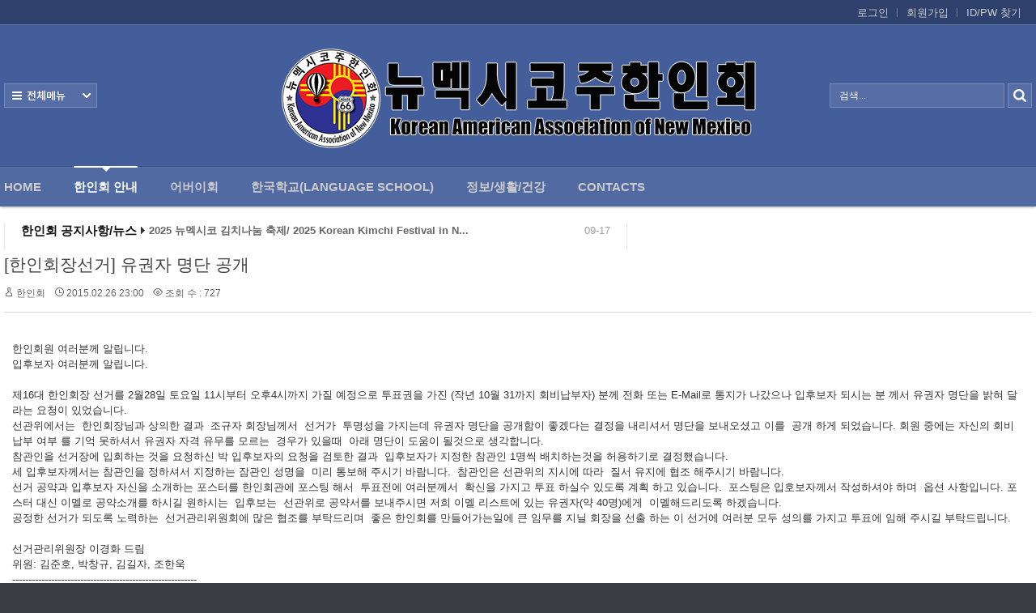

--- FILE ---
content_type: text/html; charset=UTF-8
request_url: https://www.kaanm.com/home/index.php?mid=board_zyFN03&page=9&sort_index=regdate&order_type=desc&document_srl=324
body_size: 13538
content:
<!DOCTYPE html>
<html lang="ko">
<head>
<!-- META -->
<meta charset="utf-8">
<meta name="Generator" content="XpressEngine">
<meta http-equiv="X-UA-Compatible" content="IE=edge">
<!-- TITLE -->
<title>한인회소식/공지사항 - [한인회장선거] 유권자 명단 공개</title>
<!-- CSS -->
<link rel="stylesheet" href="/home/common/css/xe.min.css?20180801080314" />
<link rel="stylesheet" href="/home/addons/prettyphoto/css/prettyPhoto.css?20180929205640" />
<link rel="stylesheet" href="/home/addons/prettyphoto/css/addon.css?20180929205640" />
<link rel="stylesheet" href="/home/modules/board/skins/xedition/board.default.min.css?20180801080328" />
<link rel="stylesheet" href="/home/common/xeicon/xeicon.min.css?20180801080322" />
<link rel="stylesheet" href="/home/layouts/Door_cpB_limit/css/default.css?20161225060345" />
<link rel="stylesheet" href="/home/layouts/Door_cpB_limit/css/owl.carousel.css?20161225060346" />
<link rel="stylesheet" href="/home/layouts/Door_cpB_limit/css/main.css?20161225060345" />
<link rel="stylesheet" href="/home/modules/editor/styles/ckeditor_light/style.css?20180801080349" />
<link rel="stylesheet" href="/home/widgets/content/skins/Door_cpB/css/widget.css?20180927004541" />
<link rel="stylesheet" href="/home/files/faceOff/133/layout.css?20181009025315" />
<!-- JS -->
<script>
var current_url = "https://www.kaanm.com/home/?mid=board_zyFN03&page=9&sort_index=regdate&order_type=desc&document_srl=324";
var request_uri = "https://www.kaanm.com/home/";
var current_mid = "board_zyFN03";
var waiting_message = "서버에 요청 중입니다. 잠시만 기다려주세요.";
var ssl_actions = new Array();
var default_url = "https://www.kaanm.com/home/";
var http_port = 80;var https_port = 443;var enforce_ssl = true;</script>
<!--[if lt IE 9]><script src="/home/common/js/jquery-1.x.min.js?20180801080322"></script>
<![endif]--><!--[if gte IE 9]><!--><script src="/home/common/js/jquery.min.js?20180801080322"></script>
<!--<![endif]--><script src="/home/common/js/x.min.js?20180801080322"></script>
<script src="/home/common/js/xe.min.js?20180801080322"></script>
<script src="/home/modules/board/tpl/js/board.min.js?20180801080328"></script>
<script src="/home/layouts/Door_cpB_limit/js/scroll.js?20161225060346"></script>
<script src="/home/widgets/content/skins/Door_cpB/js/content_widget.js?20180927004541"></script>
<!-- RSS -->
<!-- ICON -->
<link rel="shortcut icon" href="https://www.kaanm.com/home/files/attach/xeicon/favicon.ico" />
<script>
						if(!captchaTargetAct) {var captchaTargetAct = [];}
						captchaTargetAct.push("procBoardInsertDocument","procBoardInsertComment","procIssuetrackerInsertIssue","procIssuetrackerInsertHistory","procTextyleInsertComment");
						</script>

<meta name="viewport" content="width=device-width, user-scalable=yes">
<link rel="canonical" href="https://www.kaanm.com/home/index.php?mid=board_zyFN03&amp;document_srl=324" />
<meta name="description" content="한인회원 여러분께 알립니다.입후보자 여러분께 알립니다.제16대 한인회장 선거를 2월28일 토요일 11시부터 오후4시까지 가질 예정으로 투표권을 가진 (작년 10월 31까지 회비납부자) 분께 전화 또는 E-Mail로 통지가 나갔으나 입후보자 되시는 분 께서 유권자 명단을 밝혀 달라는 요청이 있었습니다.선관위에서는 한인회장님과 상의한 결과 조규자 회장님께서 선거가 투명성을 가지는데 유권자 명단을 공..." />
<meta property="og:locale" content="ko_KR" />
<meta property="og:type" content="article" />
<meta property="og:url" content="https://www.kaanm.com/home/index.php?mid=board_zyFN03&amp;document_srl=324" />
<meta property="og:title" content="한인회소식/공지사항 - [한인회장선거] 유권자 명단 공개" />
<meta property="og:description" content="한인회원 여러분께 알립니다.입후보자 여러분께 알립니다.제16대 한인회장 선거를 2월28일 토요일 11시부터 오후4시까지 가질 예정으로 투표권을 가진 (작년 10월 31까지 회비납부자) 분께 전화 또는 E-Mail로 통지가 나갔으나 입후보자 되시는 분 께서 유권자 명단을 밝혀 달라는 요청이 있었습니다.선관위에서는 한인회장님과 상의한 결과 조규자 회장님께서 선거가 투명성을 가지는데 유권자 명단을 공..." />
<meta property="article:published_time" content="2015-02-26T23:00:38+00:00" />
<meta property="article:modified_time" content="2015-02-26T23:02:47+00:00" />
<style>
.all_first{width:20%;}
.sub_header{background-image:url(https://www.kaanm.com/home/files/attach/images/133/90d9f1cc0e4d78dff8e9aaef19c3f1fb.png);}
@media screen and (max-width:1270px){
}
@media screen and (max-width:1023px){
}
</style><script>
//<![CDATA[
xe.current_lang = "ko";
xe.cmd_find = "찾기";
xe.cmd_cancel = "취소";
xe.cmd_confirm = "확인";
xe.msg_no_root = "루트는 선택 할 수 없습니다.";
xe.msg_no_shortcut = "바로가기는 선택 할 수 없습니다.";
xe.msg_select_menu = "대상 메뉴 선택";
//]]>
</script>
</head>
<body>

<div class="xe c mobile-">
<!-- 헤더 시작 -->
	<div class="header dw_bg " id="header">
		<div class="in_header">
			<p class="skip"><a href="#content">메뉴 건너뛰기</a></p>
			<div class="top_header">
				<div class="xe_width">
					<!-- 우상단 로그인 -->
					<div class="account">
						<ul class="clearBoth wrap_login">
																												<li class="first_login"><a class="act_login login_A" href="https://www.kaanm.com/home/index.php?mid=board_zyFN03&amp;page=9&amp;sort_index=regdate&amp;order_type=desc&amp;document_srl=324&amp;act=dispMemberLoginForm">로그인</a></li>
							<li><a class="login_A" href="https://www.kaanm.com/home/index.php?mid=board_zyFN03&amp;page=9&amp;sort_index=regdate&amp;order_type=desc&amp;document_srl=324&amp;act=dispMemberSignUpForm">회원가입</a></li>
							<li><a class="login_A" href="https://www.kaanm.com/home/index.php?mid=board_zyFN03&amp;page=9&amp;sort_index=regdate&amp;order_type=desc&amp;document_srl=324&amp;act=dispMemberFindAccount">ID/PW 찾기</a></li>
													</ul>
					</div>
				</div>
			</div>
				<!-- 우상단 로그인 끝 -->
			<div class="middle_header xe_width">
				<h1 class="large_logo trans400">
										<a href="https://www.kaanm.com/home/" title="">
						<img class="logo" src="https://www.kaanm.com/home/files/attach/images/133/9541b1d715024013abfec5dd0de13f51.png" alt="" border="0" />
					</a>									</h1>	
				<a class="ViweAll offAll ViweAll_ko" href="#">전체보기</a>
				<div class="top_search">
					<form action="https://www.kaanm.com/home/" method="post" id="isSearch"><input type="hidden" name="error_return_url" value="/home/index.php?mid=board_zyFN03&amp;page=9&amp;sort_index=regdate&amp;order_type=desc&amp;document_srl=324" />
												<input type="hidden" name="mid" value="" />
						<input type="hidden" name="act" value="IS" />
						<input type="hidden" name="search_target" value="title_content" />
						<input name="is_keyword" type="text" class="TopinputText" title="keyword" value=" 검색..." onfocus="if(this.value==' 검색...')this.value='';" onblur="if(this.value=='')this.value=' 검색...';" />
						<input type="image" src="/home/layouts/Door_cpB_limit/img/empty.gif" alt="submit" title="submit" class="Topsearch" />			
					</form>
				</div>
			</div>
			<div class="dw_bg all_Menu">
				<ul class="xe_width all_menu_ul">
										<li  class="all_first all_first1">
						<div>
							<a class="all_first_a" href="https://www.kaanm.com/home/index.php?mid=index">Home</a>
													</div>
										</li><li class="active all_first all_first2" >
						<div>
							<a class="all_first_a" href="https://www.kaanm.com/home/index.php?mid=page_gOrZ08">한인회 안내</a>
							<ul class="all_first_ul">
								<li>
									<a href="https://www.kaanm.com/home/index.php?mid=page_zCbi76">한인회 정관									</a>
																	</li><li>
									<a href="https://www.kaanm.com/home/index.php?mid=page_HhnC40">한인회 구성									</a>
																	</li><li>
									<a href="https://www.kaanm.com/home/index.php?mid=page_qiPj75">한인회 연혁									</a>
																	</li><li>
									<a href="https://www.kaanm.com/home/index.php?mid=page_Gplx10">한인회장 인사									</a>
																	</li><li>
									<a href="https://www.kaanm.com/home/index.php?mid=page_Lxsi15">한인회 역대회장									</a>
																	</li><li class="active_second_li">
									<a href="https://www.kaanm.com/home/index.php?mid=board_zyFN03" class="all_active_a">한인회소식/공지사항									</a>
																	</li><li>
									<a href="https://www.kaanm.com/home/index.php?mid=board_WRsi17">Event Photos									</a>
																	</li><li>
									<a href="https://www.kaanm.com/home/index.php?mid=page_LbJo95">행사 일정표									</a>
																	</li><li>
									<a href="https://www.kaanm.com/home/index.php?mid=board_VrFy74">한인회장선관위원회									</a>
																	</li>							</ul>						</div>
										</li><li  class="all_first all_first3">
						<div>
							<a class="all_first_a" href="https://www.kaanm.com/home/index.php?mid=board_uAeI15">어버이회</a>
													</div>
										</li><li  class="all_first all_first4">
						<div>
							<a class="all_first_a" href="https://www.kaanm.com/home/index.php?mid=board_wYVW71">한국학교(Language School)</a>
							<ul class="all_first_ul">
								<li>
									<a href="https://www.kaanm.com/home/index.php?mid=page_EjTm44">한국학교 교장인사									</a>
																	</li>							</ul>						</div>
										</li><li  class="all_first all_first5">
						<div>
							<a class="all_first_a" href="https://www.kaanm.com/home/index.php?mid=board_vhkq99">정보/생활/건강</a>
							<ul class="all_first_ul">
								<li>
									<a href="https://www.kaanm.com/home/index.php?mid=board_yWCd96">한인회총람(2012)									</a>
																	</li><li>
									<a href="https://www.kaanm.com/home/index.php?mid=page_aHiC87">뉴멕시코 한인업소록									</a>
																	</li><li>
									<a href="https://www.kaanm.com/home/index.php?mid=board_ePwC07">뉴멕시코골프회									</a>
																	</li>							</ul>						</div>
										</li><li  class="all_first all_first6">
						<div>
							<a class="all_first_a" href="https://www.kaanm.com/home/index.php?mid=page_Gbbr16">Contacts</a>
													</div>
										</li>		
				</ul>
				<div class="close_all"><a class="ViweAll offAll closeAll" href="#">전체보기</a></div>
			</div>
			<div class="wrap_menu" >
				<div class="xe_width clearBoth">
					<nav class="gnb">
						<ul id="menu" class="menu main_menu">
															<li  class="first_li first_li1">
								<a class="first_a" href="https://www.kaanm.com/home/index.php?mid=index">Home<span class="hover_line"></span></a>
																							</li><li class="active highlight first_li first_li2" >
								<a class="first_a" href="https://www.kaanm.com/home/index.php?mid=page_gOrZ08">한인회 안내<span class="hover_line act_line"></span></a>
								<div  class="sub1 sub_div">
									<ul class="first_ul round3">
																						<li class="second_li1">
											<a href="https://www.kaanm.com/home/index.php?mid=page_zCbi76" class="second_a">한인회 정관											</a>
																																	</li><li class="second_li2">
											<a href="https://www.kaanm.com/home/index.php?mid=page_HhnC40" class="second_a">한인회 구성											</a>
																																	</li><li class="second_li3">
											<a href="https://www.kaanm.com/home/index.php?mid=page_qiPj75" class="second_a">한인회 연혁											</a>
																																	</li><li class="second_li4">
											<a href="https://www.kaanm.com/home/index.php?mid=page_Gplx10" class="second_a">한인회장 인사											</a>
																																	</li><li class="second_li5">
											<a href="https://www.kaanm.com/home/index.php?mid=page_Lxsi15" class="second_a">한인회 역대회장											</a>
																																	</li><li class="second_li6">
											<a href="https://www.kaanm.com/home/index.php?mid=board_zyFN03" class="active_a second_a">한인회소식/공지사항											</a>
																																	</li><li class="second_li7">
											<a href="https://www.kaanm.com/home/index.php?mid=board_WRsi17" class="second_a">Event Photos											</a>
																																	</li><li class="second_li8">
											<a href="https://www.kaanm.com/home/index.php?mid=page_LbJo95" class="second_a">행사 일정표											</a>
																																	</li><li class="second_li9">
											<a href="https://www.kaanm.com/home/index.php?mid=board_VrFy74" class="second_a">한인회장선관위원회											</a>
																																	</li>									</ul>
								</div>															</li><li  class="first_li first_li3">
								<a class="first_a" href="https://www.kaanm.com/home/index.php?mid=board_uAeI15">어버이회<span class="hover_line"></span></a>
																							</li><li  class="first_li first_li4">
								<a class="first_a" href="https://www.kaanm.com/home/index.php?mid=board_wYVW71">한국학교(Language School)<span class="hover_line"></span></a>
								<div  class="sub1 sub_div">
									<ul class="first_ul round3">
																						<li class="second_li1">
											<a href="https://www.kaanm.com/home/index.php?mid=page_EjTm44" class="second_a">한국학교 교장인사											</a>
																																	</li>									</ul>
								</div>															</li><li  class="first_li first_li5">
								<a class="first_a" href="https://www.kaanm.com/home/index.php?mid=board_vhkq99">정보/생활/건강<span class="hover_line"></span></a>
								<div  class="sub1 sub_div">
									<ul class="first_ul round3">
																						<li class="second_li1">
											<a href="https://www.kaanm.com/home/index.php?mid=board_yWCd96" class="second_a">한인회총람(2012)											</a>
																																	</li><li class="second_li2">
											<a href="https://www.kaanm.com/home/index.php?mid=page_aHiC87" class="second_a">뉴멕시코 한인업소록											</a>
																																	</li><li class="second_li3">
											<a href="https://www.kaanm.com/home/index.php?mid=board_ePwC07" class="second_a">뉴멕시코골프회											</a>
																																	</li>									</ul>
								</div>															</li><li  class="first_li first_li6">
								<a class="first_a" href="https://www.kaanm.com/home/index.php?mid=page_Gbbr16">Contacts<span class="hover_line"></span></a>
																							</li>	
						</ul>
					</nav>
				</div>
			</div>
		</div>
	</div>
	
	<div class="fix_header">
		<div class="xe_width clearBoth">
			<h1 class="fix_logo trans400">
								<a href="https://www.kaanm.com/home/" title="">
					<img class="logo" src="https://www.kaanm.com/home/files/attach/images/133/9541b1d715024013abfec5dd0de13f51.png" alt="" border="0" />
				</a>							</h1>	
			<nav class="gnb">
				<ul class="menu main_menu">
												<li  class="first_li first_li1">
						<a class="first_a" href="https://www.kaanm.com/home/index.php?mid=index">Home</a>
																		</li><li class="active highlight first_li first_li2" >
						<a class="first_a" href="https://www.kaanm.com/home/index.php?mid=page_gOrZ08">한인회 안내</a>
						<div  class="sub1 sub_div">
							<ul class="first_ul round3">
																			<li class="second_li1">
									<a href="https://www.kaanm.com/home/index.php?mid=page_zCbi76" class="second_a">한인회 정관									</a>
																												</li><li class="second_li2">
									<a href="https://www.kaanm.com/home/index.php?mid=page_HhnC40" class="second_a">한인회 구성									</a>
																												</li><li class="second_li3">
									<a href="https://www.kaanm.com/home/index.php?mid=page_qiPj75" class="second_a">한인회 연혁									</a>
																												</li><li class="second_li4">
									<a href="https://www.kaanm.com/home/index.php?mid=page_Gplx10" class="second_a">한인회장 인사									</a>
																												</li><li class="second_li5">
									<a href="https://www.kaanm.com/home/index.php?mid=page_Lxsi15" class="second_a">한인회 역대회장									</a>
																												</li><li class="second_li6">
									<a href="https://www.kaanm.com/home/index.php?mid=board_zyFN03" class="active_a second_a">한인회소식/공지사항									</a>
																												</li><li class="second_li7">
									<a href="https://www.kaanm.com/home/index.php?mid=board_WRsi17" class="second_a">Event Photos									</a>
																												</li><li class="second_li8">
									<a href="https://www.kaanm.com/home/index.php?mid=page_LbJo95" class="second_a">행사 일정표									</a>
																												</li><li class="second_li9">
									<a href="https://www.kaanm.com/home/index.php?mid=board_VrFy74" class="second_a">한인회장선관위원회									</a>
																												</li>							</ul>
						</div>												</li><li  class="first_li first_li3">
						<a class="first_a" href="https://www.kaanm.com/home/index.php?mid=board_uAeI15">어버이회</a>
																		</li><li  class="first_li first_li4">
						<a class="first_a" href="https://www.kaanm.com/home/index.php?mid=board_wYVW71">한국학교(Language School)</a>
						<div  class="sub1 sub_div">
							<ul class="first_ul round3">
																			<li class="second_li1">
									<a href="https://www.kaanm.com/home/index.php?mid=page_EjTm44" class="second_a">한국학교 교장인사									</a>
																												</li>							</ul>
						</div>												</li><li  class="first_li first_li5">
						<a class="first_a" href="https://www.kaanm.com/home/index.php?mid=board_vhkq99">정보/생활/건강</a>
						<div  class="sub1 sub_div">
							<ul class="first_ul round3">
																			<li class="second_li1">
									<a href="https://www.kaanm.com/home/index.php?mid=board_yWCd96" class="second_a">한인회총람(2012)									</a>
																												</li><li class="second_li2">
									<a href="https://www.kaanm.com/home/index.php?mid=page_aHiC87" class="second_a">뉴멕시코 한인업소록									</a>
																												</li><li class="second_li3">
									<a href="https://www.kaanm.com/home/index.php?mid=board_ePwC07" class="second_a">뉴멕시코골프회									</a>
																												</li>							</ul>
						</div>												</li><li  class="first_li first_li6">
						<a class="first_a" href="https://www.kaanm.com/home/index.php?mid=page_Gbbr16">Contacts</a>
																		</li>	
				</ul>
			</nav>
		</div>	
	</div>
	<div class="mobile_heder">
		<div class="mobile_top">
			<h1 class="logo_min">
								<a href="https://www.kaanm.com/home/" title="">
					<img class="logo" src="https://www.kaanm.com/home/files/attach/images/133/99b983892094b5c6d2fc3736e15da7d1.png" alt="" border="0" />
				</a>							</h1>
			<!-- 메인메뉴 끝 -->	
			<a href="#" class="mobile_menu mobile_menu_act"><img src="/home/layouts/Door_cpB_limit/img/menu.png" alt="메뉴보기" /></a>
			<a href="#" class="mobile_menu mobile_menu_search"><img src="/home/layouts/Door_cpB_limit/img/b_search.png" alt="search" /></a>
		</div>
				<div class="mobile_top_search none_top_search">
			<div class="top_in_search">
				<form action="https://www.kaanm.com/home/" method="post" id="isSearch"><input type="hidden" name="error_return_url" value="/home/index.php?mid=board_zyFN03&amp;page=9&amp;sort_index=regdate&amp;order_type=desc&amp;document_srl=324" />
										<input type="hidden" name="mid" value="" />
					<input type="hidden" name="act" value="IS" />
					<input type="hidden" name="search_target" value="title_content" />
					<input name="is_keyword" type="text" class="mobile_TopinputText" title="keyword" value=" 검색..." onfocus="if(this.value==' 검색...')this.value='';" onblur="if(this.value=='')this.value=' 검색...';" />
					<input type="image" src="/home/layouts/Door_cpB_limit/img/b_search.png" alt="submit" title="submit" class="mobile_Topsearch" />			
				</form>
			</div>
		</div>
	</div>
<!-- 헤더 끝 -->
						<div class="wrap_main_widget">
	<div class="xe_width">
	<div class="wrap_section clearBoth">
		<div class="section_left">
			<div class="section">
																							</div>
		</div>
		<div class="section_center">
			<div class="in_section_center">
				<div class="section">
					<div class="wrap_notice">
						<div class="in_section clearBoth">
							<h2 class="notoce_h2">한인회 공지사항/뉴스</h2>							<div class="notoce_list"><div class="xe-widget-wrapper " style=""><div style="*zoom:1;padding:0px 0px 0px 0px !important;"><div class="cpB_Container widgetContainer">
                	<div style="height:18px !important; overflow:hidden;position:relative;line-height:18px; padding:0;">
	<div id="gySliderBot_409849119368">
		<ul class="slideT slideT_data">
		             <li class="clearBoth">
                                               <span class="notoce_date"><span class="slide_block">09-17</span></span>
                                                                                                        <a href="https://www.kaanm.com/home/index.php?mid=board_zyFN03&amp;document_srl=11082" class="title on_dw_color"><span style="font-weight:bold">2025 뉴멕시코 김치나눔 축제/ 2025 Korean Kimchi Festival in N...</span></a>
                                                                                                </li>
                <li class="clearBoth">
                                               <span class="notoce_date"><span class="slide_block">09-16</span></span>
                                                                                                        <a href="https://www.kaanm.com/home/index.php?mid=board_zyFN03&amp;document_srl=11076" class="title on_dw_color"><span style="font-weight:bold">2025 뉴멕시코 김치나눔 축제/ 2025 Korean Kimchi Festival in N...</span></a>
                                                                                                </li>
                <li class="clearBoth">
                                               <span class="notoce_date"><span class="slide_block">09-16</span></span>
                                                                                                        <a href="https://www.kaanm.com/home/index.php?mid=board_zyFN03&amp;document_srl=11073" class="title on_dw_color"><span style="font-weight:bold">한인회 9월과 10월 소식입니다.</span></a>
                                                                                                </li>
                <li class="clearBoth">
                                               <span class="notoce_date"><span class="slide_block">08-29</span></span>
                                                                                                        <a href="https://www.kaanm.com/home/index.php?mid=board_zyFN03&amp;document_srl=10834" class="title on_dw_color">부고 (訃告)</a>
                                                                                                </li>
                <li class="clearBoth">
                                               <span class="notoce_date"><span class="slide_block">08-13</span></span>
                                                                                                        <a href="https://www.kaanm.com/home/index.php?mid=board_zyFN03&amp;document_srl=10603" class="title on_dw_color">2025 코윈캠프</a>
                                                                                                </li>
        		</ul>
	</div>
</div>
 
<script type="text/javascript">
(function($){	
  $(function(){
   $('#gySliderBot_409849119368').jCarouselLite({
		vertical: true,
		hoverPause:true,
		visible: 1,
		auto:5000,
		speed:500
	});
  });	
}(jQuery))
</script>
    </div>
</div></div></div>
						</div>
					</div>																																												</div>
			</div>
		</div>
		<div class="section_right">
			<div class="section">
																							</div>
		</div>
	</div>
</div>
	</div>	<div id="content" class="body">
		<div class="xe_width wrap_body">
			<div class="in_body clearBoth">
								<div class="content">
															<div class="in_section">
							    <div class="board">
	<div class="board_read">
	<!-- READ HEADER -->
	<div class="read_header">
		<h1>
						<a href="https://www.kaanm.com/home/index.php?mid=board_zyFN03&amp;document_srl=324">[한인회장선거] 유권자 명단 공개</a>
		</h1>
		<p class="meta">
			<span class="author">
				<i class="xi-user"></i>								<a href="#popup_menu_area" class="member_4 author" onclick="return false">한인회</a>			</span>
			<span class="time">
				<i class="xi-time"></i> 2015.02.26 23:00			</span>
			<span class="read_count">
				<i class="xi-eye"></i> 조회 수 : 727			</span>
					</p>
	</div>
	<!-- /READ HEADER -->
	<!-- Extra Output -->
		<!-- /Extra Output -->
	<!-- READ BODY -->
	<div class="read_body">
				<!--BeforeDocument(324,4)--><div class="document_324_4 xe_content">한인회원 여러분께 알립니다.<br />입후보자 여러분께 알립니다.<br /><br />제16대 한인회장 선거를 2월28일 토요일 11시부터 오후4시까지 가질 예정으로 투표권을 가진 (작년 10월 31까지 회비납부자) 분께 전화 또는 E-Mail로 통지가 나갔으나 입후보자 되시는 분 께서 유권자 명단을 밝혀 달라는 요청이 있었습니다.<br />선관위에서는&nbsp; 한인회장님과 상의한 결과&nbsp; 조규자 회장님께서&nbsp; 선거가&nbsp; 투명성을 가지는데 유권자 명단을 공개함이 좋겠다는 결정을 내리셔서 명단을 보내오셨고 이를&nbsp; 공개 하게 되었습니다. 회원 중에는 자신의 회비 납부 여부 를 기억 못하셔서 유권자 자격 유무를 모르는&nbsp; 경우가 있을때&nbsp; 아래 명단이 도움이 될것으로 생각합니다.<br />참관인을 선거장에 입회하는 것을 요청하신 박 입후보자의 요청을 검토한 결과&nbsp; 입후보자가 지정한 참관인 1명씩 배치하는것을 허용하기로 결정했습니다.<br />세 입후보자께서는 참관인을 정하셔서 지정하는 잠관인 성명을&nbsp; 미리 통보해 주시기 바람니다.&nbsp; 참관인은 선관위의 지시에 따라&nbsp; 질서 유지에 협조 해주시기 바람니다.<br />선거 공약과 입후보자 자신을 소개하는 포스터를 한인회관에 포스팅 해서&nbsp; 투표전에 여러분께서&nbsp; 확신을 가지고 투표 하실수 있도록 계획 하고 있습니다.&nbsp; 포스팅은 입호보자께서 작성하셔야 하며&nbsp; 옵션 사항입니다. 포스터 대신 이멜로 공약소개를 하시길 원하시는&nbsp; 입후보는&nbsp; 선관위로 공약서를 보내주시면 저희 이멜 리스트에 있는 유권자(약 40명)에게&nbsp; 이멜해드리도록 하겠습니다.<br />공정한 선거가 되도록 노력하는&nbsp; 선거관리위원회에 많은 협조를 부탁드리며&nbsp; 좋은 한인회를 만들어가는일에 큰 임무를 지닐 회장을 선출 하는 이 선거에 여러분 모두 성의를 가지고 투표에 임해 주시길 부탁드립니다.<br /><br />선거관리위원장 이경화 드림<br /> 위원: 김준호, 박창규, 김길자, 조한욱<br />------------------------------<wbr>---------------------------<br />&nbsp;16대&nbsp; 한인회 회장 선거 - 유권자 명단<br /><br />KAANM Membership Record 2014-10-31<br /><br />김경란, 김경숙, 김길자, 김다련, 김덕향, 김두남, 김보영, 김지영, 김선희, 김순덕, 김승주, 김영규, 김영신, 김영운, 김의석,김준호, 김수영, 김지수, 김진화, 김진희, 김 철,김창호,김태원, 김화순(수돌슨), 마명순, 마토마스, 문상귀, 민명희, 박경림,박기원, 박미라,&nbsp; 박혜승, 박달규, 박순삼, 박종옥, 박연복, 박영교, 박인균, 박해숙,박창규, 에스더박, 박흥숙, 박유병, 서경자,손말례, 스티브요침, 신광순, 신옥주, 신동완, 정미진, 신미경, 신수자, 신경일, 신우철,안동현, 양익환, 안교정, 영선GRAHAM,용정애, 유경준, 유금님,&nbsp; 유재준, 유재훈, 윤석준, 윤순분, 윤태자, 이경화, 이옥주(a), 이다나, 이덕녀, 이동준, 이예숙, 이성희, 이영혜,이옥주(b), 이은주, 이은희, 이정길, 이차남, 이찬미,이철수, 이혜숙(소피아), 이희정, 임낸시, 임정연, 장석희,장재준, 장윤아, 정경숙,정근태, 정대식,&nbsp; 정영희 , 정마리아, 정복순, 정양송, 정종문, 정종연, 정사모님, 정지예, 정채현, 정풍자, 정한옥, 정해중, 조규자,조문성, 조은주, 조재진, 조한욱,조재순, 지은경,&nbsp; 차 훈 , 최 린, 최 진, 최귀분, 최신옥,&nbsp; 최영애, 한명섭, 한순희, 한진희, 혜진, 케이플, 홍정희</wbr></div><!--AfterDocument(324,4)-->			</div>
	<!-- /READ BODY -->
	<!-- READ FOOTER -->
	<div class="read_footer">
		<div class="sns">
		    <ul>
		    <li>
		        <a href="http://facebook.com/" class="facebook tooltip"><i class="xi-facebook"></i></a>
		    </li>
		    <li>
		        <a href="#" class="google"><i class="xi-google-plus"></i></a>
		    </li>
		    <li>
		        <a href="http://twitter.com/" class="twitter"> <i class="xi-twitter"></i></a>
		    </li>
		    </ul>
			<script>
				var sTitle = '[한인회장선거] 유권자 명단 공개';
				jQuery(function($){
					$('.twitter').snspost({
						type : 'twitter',
						content : sTitle + ' https://www.kaanm.com/home/index.php?mid=board_zyFN03&amp;document_srl=324'
					});
					$('.facebook').snspost({
						type : 'facebook',
						content : sTitle
					});
					$('.google').snspost({
						type : 'google',
						content : sTitle
					});
				});
			</script>		    
		</div>
				<div class="tns">
									<a class="document_324 action" href="#popup_menu_area" onclick="return false">이 게시물을</a>
		</div>
		<div class="sign">
			<img src="https://www.kaanm.com/home/files/member_extra_info/profile_image/004/4.png?20181019214834" alt="Profile" class="pf" />					</div>		<div class="btnArea"> 
									<span class="etc">
				<a href="https://www.kaanm.com/home/index.php?mid=board_zyFN03&amp;page=9&amp;sort_index=regdate&amp;order_type=desc" class="btn"><i class="xi-list-ul-l"></i>목록</a>
			</span>
		</div>
	</div>
	<!-- /READ FOOTER -->
</div>
<!-- COMMENT -->
<div class="feedback" id="comment">
	<div class="fbHeader">
		<h2><i class="xi-comment"></i> 댓글 <em>0</em></h2>
	</div>
	    	</div>
<!-- /COMMENT -->
<div class="board_list" id="board_list">
	<table width="100%" border="1" cellspacing="0" summary="List of Articles">
		<thead>
			<!-- LIST HEADER -->
			<tr>
								<th scope="col"><span>번호</span></th>																																																								<th scope="col" class="title"><span>제목</span></th>																																																								<th scope="col"><span>글쓴이</span></th>																																																																<th scope="col"><span><a href="https://www.kaanm.com/home/index.php?mid=board_zyFN03&amp;page=9&amp;sort_index=regdate&amp;order_type=asc&amp;document_srl=324">날짜</a></span></th>																																																																<th scope="col"><span><a href="https://www.kaanm.com/home/index.php?mid=board_zyFN03&amp;page=9&amp;sort_index=readed_count&amp;order_type=asc&amp;document_srl=324">조회 수</a></span></th>																							</tr>
			<!-- /LIST HEADER -->
		</thead>
				<tbody>
			<!-- NOTICE -->
			<tr class="notice">
								<td class="notice">
										공지				</td>																																																								<td class="title">
					<a href="https://www.kaanm.com/home/index.php?mid=board_zyFN03&amp;page=9&amp;sort_index=regdate&amp;order_type=desc&amp;document_srl=11082">
						<span style="font-weight:bold;">2025 뉴멕시코 김치나눔 축제/ 2025 Korean Kimchi Festival in New Mexico</span>					</a>
														</td>																																																								<td class="author"><a href="#popup_menu_area" class="member_4" onclick="return false">한인회</a></td>																																																																<td class="time">2025.09.17</td>																																																																<td class="readNum">2995</td>																							</tr><tr class="notice">
								<td class="notice">
										공지				</td>																																																								<td class="title">
					<a href="https://www.kaanm.com/home/index.php?mid=board_zyFN03&amp;page=9&amp;sort_index=regdate&amp;order_type=desc&amp;document_srl=11076">
						<span style="font-weight:bold;">2025 뉴멕시코 김치나눔 축제/ 2025 Korean Kimchi Festival in New Mexico</span>					</a>
														</td>																																																								<td class="author"><a href="#popup_menu_area" class="member_4" onclick="return false">한인회</a></td>																																																																<td class="time">2025.09.16</td>																																																																<td class="readNum">4288</td>																							</tr><tr class="notice">
								<td class="notice">
										공지				</td>																																																								<td class="title">
					<a href="https://www.kaanm.com/home/index.php?mid=board_zyFN03&amp;page=9&amp;sort_index=regdate&amp;order_type=desc&amp;document_srl=10834">
						부고 (訃告)					</a>
														</td>																																																								<td class="author"><a href="#popup_menu_area" class="member_4" onclick="return false">한인회</a></td>																																																																<td class="time">2025.08.29</td>																																																																<td class="readNum">2042</td>																							</tr><tr class="notice">
								<td class="notice">
										공지				</td>																																																								<td class="title">
					<a href="https://www.kaanm.com/home/index.php?mid=board_zyFN03&amp;page=9&amp;sort_index=regdate&amp;order_type=desc&amp;document_srl=10603">
						2025 코윈캠프					</a>
														</td>																																																								<td class="author"><a href="#popup_menu_area" class="member_4" onclick="return false">한인회</a></td>																																																																<td class="time">2025.08.13</td>																																																																<td class="readNum">3430</td>																							</tr><tr class="notice">
								<td class="notice">
										공지				</td>																																																								<td class="title">
					<a href="https://www.kaanm.com/home/index.php?mid=board_zyFN03&amp;page=9&amp;sort_index=regdate&amp;order_type=desc&amp;document_srl=10463">
						<span style="font-weight:bold;">2025년 9월 9일 후반기 순회 영사업무 안내</span>					</a>
														</td>																																																								<td class="author"><a href="#popup_menu_area" class="member_4" onclick="return false">한인회</a></td>																																																																<td class="time">2025.08.03</td>																																																																<td class="readNum">2708</td>																							</tr><tr class="notice">
								<td class="notice">
										공지				</td>																																																								<td class="title">
					<a href="https://www.kaanm.com/home/index.php?mid=board_zyFN03&amp;page=9&amp;sort_index=regdate&amp;order_type=desc&amp;document_srl=9785">
						<span style="font-weight:bold;">한국전쟁 75주년 기념식</span>					</a>
														</td>																																																								<td class="author"><a href="#popup_menu_area" class="member_4" onclick="return false">한인회</a></td>																																																																<td class="time">2025.06.07</td>																																																																<td class="readNum">2108</td>																							</tr><tr class="notice">
								<td class="notice">
										공지				</td>																																																								<td class="title">
					<a href="https://www.kaanm.com/home/index.php?mid=board_zyFN03&amp;page=9&amp;sort_index=regdate&amp;order_type=desc&amp;document_srl=8349">
						<span style="font-weight:bold;">2025년 4월 8일 상반기 순회영사 업무 안내</span>					</a>
														</td>																																																								<td class="author"><a href="#popup_menu_area" class="member_4" onclick="return false">한인회</a></td>																																																																<td class="time">2025.02.22</td>																																																																<td class="readNum">6337</td>																							</tr><tr class="notice">
								<td class="notice">
										공지				</td>																																																								<td class="title">
					<a href="https://www.kaanm.com/home/index.php?mid=board_zyFN03&amp;page=9&amp;sort_index=regdate&amp;order_type=desc&amp;document_srl=8341">
						<span style="font-weight:bold;">21대 한인회장 취임식 안내</span>					</a>
														</td>																																																								<td class="author"><a href="#popup_menu_area" class="member_4" onclick="return false">한인회</a></td>																																																																<td class="time">2025.02.22</td>																																																																<td class="readNum">5791</td>																							</tr><tr class="notice">
								<td class="notice">
										공지				</td>																																																								<td class="title">
					<a href="https://www.kaanm.com/home/index.php?mid=board_zyFN03&amp;page=9&amp;sort_index=regdate&amp;order_type=desc&amp;document_srl=8255">
						<span style="font-weight:bold;">3.1절 106주년 기념식 &amp; 취임식 행사 안내</span>					</a>
														</td>																																																								<td class="author"><a href="#popup_menu_area" class="member_4" onclick="return false">한인회</a></td>																																																																<td class="time">2025.02.15</td>																																																																<td class="readNum">9301</td>																							</tr><tr class="notice">
								<td class="notice">
										공지				</td>																																																								<td class="title">
					<a href="https://www.kaanm.com/home/index.php?mid=board_zyFN03&amp;page=9&amp;sort_index=regdate&amp;order_type=desc&amp;document_srl=7316">
						<span style="font-weight:bold;">K-김치 세계 연대 김치 나눔축제</span>					</a>
														</td>																																																								<td class="author"><a href="#popup_menu_area" class="member_4" onclick="return false">한인회</a></td>																																																																<td class="time">2024.09.24</td>																																																																<td class="readNum">6282</td>																							</tr><tr class="notice">
								<td class="notice">
										공지				</td>																																																								<td class="title">
					<a href="https://www.kaanm.com/home/index.php?mid=board_zyFN03&amp;page=9&amp;sort_index=regdate&amp;order_type=desc&amp;document_srl=7314">
						<span style="font-weight:bold;">한인회장 선거 공고</span>					</a>
														</td>																																																								<td class="author"><a href="#popup_menu_area" class="member_4" onclick="return false">한인회</a></td>																																																																<td class="time">2024.09.24</td>																																																																<td class="readNum">6053</td>																							</tr><tr class="notice">
								<td class="notice">
										공지				</td>																																																								<td class="title">
					<a href="https://www.kaanm.com/home/index.php?mid=board_zyFN03&amp;page=9&amp;sort_index=regdate&amp;order_type=desc&amp;document_srl=6532">
						<span style="font-weight:bold;">625 한국전쟁 74주년</span>					</a>
														</td>																																																								<td class="author"><a href="#popup_menu_area" class="member_4" onclick="return false">한인회</a></td>																																																																<td class="time">2024.06.11</td>																																																																<td class="readNum">8803</td>																							</tr><tr class="notice">
								<td class="notice">
										공지				</td>																																																								<td class="title">
					<a href="https://www.kaanm.com/home/index.php?mid=board_zyFN03&amp;page=9&amp;sort_index=regdate&amp;order_type=desc&amp;document_srl=5930">
						<span style="font-weight:bold;">2024년 1월 30일 상반기 순회영사 업무 안내</span>					</a>
														</td>																																																								<td class="author"><a href="#popup_menu_area" class="member_4" onclick="return false">한인회</a></td>																																																																<td class="time">2024.01.19</td>																																																																<td class="readNum">5291</td>																							</tr><tr class="notice">
								<td class="notice">
										공지				</td>																																																								<td class="title">
					<a href="https://www.kaanm.com/home/index.php?mid=board_zyFN03&amp;page=9&amp;sort_index=regdate&amp;order_type=desc&amp;document_srl=5539">
						<span style="font-weight:bold;">2023 뉴멕시코 김치나눔 축제/ 2023 Korean Kimchi Festival in New Mexico</span>					</a>
														</td>																																																								<td class="author"><a href="#popup_menu_area" class="member_4" onclick="return false">한인회</a></td>																																																																<td class="time">2023.11.03</td>																																																																<td class="readNum">6217</td>																							</tr><tr class="notice">
								<td class="notice">
										공지				</td>																																																								<td class="title">
					<a href="https://www.kaanm.com/home/index.php?mid=board_zyFN03&amp;page=9&amp;sort_index=regdate&amp;order_type=desc&amp;document_srl=4917">
						<span style="font-weight:bold;">2023년 후반기 순회영사 업무 안내</span>					</a>
														</td>																																																								<td class="author"><a href="#popup_menu_area" class="member_4" onclick="return false">한인회</a></td>																																																																<td class="time">2023.08.09</td>																																																																<td class="readNum">5671</td>																							</tr><tr class="notice">
								<td class="notice">
										공지				</td>																																																								<td class="title">
					<a href="https://www.kaanm.com/home/index.php?mid=board_zyFN03&amp;page=9&amp;sort_index=regdate&amp;order_type=desc&amp;document_srl=4188">
						<span style="font-weight:bold;">2023년 6.25 한국전쟁 73주년 기념식</span>					</a>
														</td>																																																								<td class="author"><a href="#popup_menu_area" class="member_4" onclick="return false">한인회</a></td>																																																																<td class="time">2023.06.12</td>																																																																<td class="readNum">5683</td>																							</tr><tr class="notice">
								<td class="notice">
										공지				</td>																																																								<td class="title">
					<a href="https://www.kaanm.com/home/index.php?mid=board_zyFN03&amp;page=9&amp;sort_index=regdate&amp;order_type=desc&amp;document_srl=4039">
						20대 뉴멕시코주 한인회장 (20th KAANM President)					</a>
														</td>																																																								<td class="author"><a href="#popup_menu_area" class="member_4" onclick="return false">한인회</a></td>																																																																<td class="time">2022.12.16</td>																																																																<td class="readNum">5860</td>																							</tr><tr class="notice">
								<td class="notice">
										공지				</td>																																																								<td class="title">
					<a href="https://www.kaanm.com/home/index.php?mid=board_zyFN03&amp;page=9&amp;sort_index=regdate&amp;order_type=desc&amp;document_srl=4031">
						<span style="font-weight:bold;">뉴멕시코 주 한인회 정기 총회 공고 (2022년 12월  4일 오후 5시)</span>					</a>
														</td>																																																								<td class="author"><a href="#popup_menu_area" class="member_4" onclick="return false">한인회</a></td>																																																																<td class="time">2022.11.29</td>																																																																<td class="readNum">5077</td>																							</tr><tr class="notice">
								<td class="notice">
										공지				</td>																																																								<td class="title">
					<a href="https://www.kaanm.com/home/index.php?mid=board_zyFN03&amp;page=9&amp;sort_index=regdate&amp;order_type=desc&amp;document_srl=3957">
						<span style="font-weight:bold;">제20대 뉴멕시코 한인회장 선거공고</span>					</a>
														</td>																																																								<td class="author"><a href="#popup_menu_area" class="member_4" onclick="return false">한인회</a></td>																																																																<td class="time">2022.09.24</td>																																																																<td class="readNum">5125</td>																							</tr><tr class="notice">
								<td class="notice">
										공지				</td>																																																								<td class="title">
					<a href="https://www.kaanm.com/home/index.php?mid=board_zyFN03&amp;page=9&amp;sort_index=regdate&amp;order_type=desc&amp;document_srl=3940">
						2022 Korean Kimchi Festival in New Mexico					</a>
														</td>																																																								<td class="author"><a href="#popup_menu_area" class="member_4" onclick="return false">한인회</a></td>																																																																<td class="time">2022.09.19</td>																																																																<td class="readNum">6436</td>																							</tr><tr class="notice">
								<td class="notice">
										공지				</td>																																																								<td class="title">
					<a href="https://www.kaanm.com/home/index.php?mid=board_zyFN03&amp;page=9&amp;sort_index=regdate&amp;order_type=desc&amp;document_srl=3938">
						2022 뉴멕시코 김치나눔 축제					</a>
														</td>																																																								<td class="author"><a href="#popup_menu_area" class="member_4" onclick="return false">한인회</a></td>																																																																<td class="time">2022.09.19</td>																																																																<td class="readNum">4939</td>																							</tr><tr class="notice">
								<td class="notice">
										공지				</td>																																																								<td class="title">
					<a href="https://www.kaanm.com/home/index.php?mid=board_zyFN03&amp;page=9&amp;sort_index=regdate&amp;order_type=desc&amp;document_srl=3936">
						Information on Consular/Visa Services in NM (Sept 27, 2022)					</a>
														</td>																																																								<td class="author"><a href="#popup_menu_area" class="member_4" onclick="return false">한인회</a></td>																																																																<td class="time">2022.09.19</td>																																																																<td class="readNum">6150</td>																							</tr><tr class="notice">
								<td class="notice">
										공지				</td>																																																								<td class="title">
					<a href="https://www.kaanm.com/home/index.php?mid=board_zyFN03&amp;page=9&amp;sort_index=regdate&amp;order_type=desc&amp;document_srl=3934">
						2022년 후반기 순회영사 업무 안내					</a>
														</td>																																																								<td class="author"><a href="#popup_menu_area" class="member_4" onclick="return false">한인회</a></td>																																																																<td class="time">2022.09.19</td>																																																																<td class="readNum">4985</td>																							</tr><tr class="notice">
								<td class="notice">
										공지				</td>																																																								<td class="title">
					<a href="https://www.kaanm.com/home/index.php?mid=board_zyFN03&amp;page=9&amp;sort_index=regdate&amp;order_type=desc&amp;document_srl=3880">
						<span style="font-weight:bold;">한국 병역의무자 25세의 국외여행허가 신청 안내</span>					</a>
														</td>																																																								<td class="author"><a href="#popup_menu_area" class="member_4" onclick="return false">한인회</a></td>																																																																<td class="time">2022.08.17</td>																																																																<td class="readNum">4880</td>																							</tr><tr class="notice">
								<td class="notice">
										공지				</td>																																																								<td class="title">
					<a href="https://www.kaanm.com/home/index.php?mid=board_zyFN03&amp;page=9&amp;sort_index=regdate&amp;order_type=desc&amp;document_srl=3863">
						<span style="font-weight:bold;">2022년 7월 10일 (일) 오후 5시 풀뿌리 운동과 기록의 힘</span>					</a>
														</td>																																																								<td class="author"><a href="#popup_menu_area" class="member_4" onclick="return false">한인회</a></td>																																																																<td class="time">2022.07.08</td>																																																																<td class="readNum">4810</td>																							</tr><tr class="notice">
								<td class="notice">
										공지				</td>																																																								<td class="title">
					<a href="https://www.kaanm.com/home/index.php?mid=board_zyFN03&amp;page=9&amp;sort_index=regdate&amp;order_type=desc&amp;document_srl=3861">
						<span style="font-weight:bold;">2022년 뉴멕시코 한인회 5/6월 소식</span>					</a>
														</td>																																																								<td class="author"><a href="#popup_menu_area" class="member_4" onclick="return false">한인회</a></td>																																																																<td class="time">2022.07.08</td>																																																																<td class="readNum">4920</td>																							</tr><tr class="notice">
								<td class="notice">
										공지				</td>																																																								<td class="title">
					<a href="https://www.kaanm.com/home/index.php?mid=board_zyFN03&amp;page=9&amp;sort_index=regdate&amp;order_type=desc&amp;document_srl=3840">
						<span style="font-weight:bold;">뉴멕시코 한인회 '풀뿌리 운동'의 실천 사업</span>					</a>
														</td>																																																								<td class="author"><a href="#popup_menu_area" class="member_4" onclick="return false">한인회</a></td>																																																																<td class="time">2022.05.09</td>																																																																<td class="readNum">4874</td>																							</tr><tr class="notice">
								<td class="notice">
										공지				</td>																																																								<td class="title">
					<a href="https://www.kaanm.com/home/index.php?mid=board_zyFN03&amp;page=9&amp;sort_index=regdate&amp;order_type=desc&amp;document_srl=3837">
						<span style="font-weight:bold;">2022년 한미장학재단 장학생 선발 공고</span>					</a>
														</td>																																																								<td class="author"><a href="#popup_menu_area" class="member_4" onclick="return false">한인회</a></td>																																																																<td class="time">2022.05.08</td>																																																																<td class="readNum">5117</td>																							</tr><tr class="notice">
								<td class="notice">
										공지				</td>																																																								<td class="title">
					<a href="https://www.kaanm.com/home/index.php?mid=board_zyFN03&amp;page=9&amp;sort_index=regdate&amp;order_type=desc&amp;document_srl=3833">
						<span style="font-weight:bold;">2022년 5/6월 한인회장 인사말</span>					</a>
														</td>																																																								<td class="author"><a href="#popup_menu_area" class="member_4" onclick="return false">한인회</a></td>																																																																<td class="time">2022.05.08</td>																																																																<td class="readNum">6036</td>																							</tr><tr class="notice">
								<td class="notice">
										공지				</td>																																																								<td class="title">
					<a href="https://www.kaanm.com/home/index.php?mid=board_zyFN03&amp;page=9&amp;sort_index=regdate&amp;order_type=desc&amp;document_srl=3801">
						<span style="font-weight:bold;">Information on Consular/Visa Services in NM (March of 2022)</span>					</a>
														</td>																																																								<td class="author"><a href="#popup_menu_area" class="member_4" onclick="return false">한인회</a></td>																																																																<td class="time">2022.02.23</td>																																																																<td class="readNum">6074</td>																							</tr><tr class="notice">
								<td class="notice">
										공지				</td>																																																								<td class="title">
					<a href="https://www.kaanm.com/home/index.php?mid=board_zyFN03&amp;page=9&amp;sort_index=regdate&amp;order_type=desc&amp;document_srl=3797">
						<span style="font-weight:bold;">2022년 상반기 순회영사 업무 안내</span>					</a>
														</td>																																																								<td class="author"><a href="#popup_menu_area" class="member_4" onclick="return false">한인회</a></td>																																																																<td class="time">2022.02.23</td>																																																																<td class="readNum">4886</td>																							</tr><tr class="notice">
								<td class="notice">
										공지				</td>																																																								<td class="title">
					<a href="https://www.kaanm.com/home/index.php?mid=board_zyFN03&amp;page=9&amp;sort_index=regdate&amp;order_type=desc&amp;document_srl=3786">
						<span style="font-weight:bold;">부고 - 윤석준 (2022년 2월 5일 토요일 오후 2시 갈릴리 장로교회)</span>					</a>
														</td>																																																								<td class="author"><a href="#popup_menu_area" class="member_4" onclick="return false">한인회</a></td>																																																																<td class="time">2022.01.29</td>																																																																<td class="readNum">5219</td>																							</tr><tr class="notice">
								<td class="notice">
										공지				</td>																																																								<td class="title">
					<a href="https://www.kaanm.com/home/index.php?mid=board_zyFN03&amp;page=9&amp;sort_index=regdate&amp;order_type=desc&amp;document_srl=3783">
						<span style="font-weight:bold;">미주한인회 서남부연합회 제2차 차세대 장학생 모집</span>					</a>
														</td>																																																								<td class="author"><a href="#popup_menu_area" class="member_4" onclick="return false">한인회</a></td>																																																																<td class="time">2022.01.21</td>																																																																<td class="readNum">5114</td>																							</tr><tr class="notice">
								<td class="notice">
										공지				</td>																																																								<td class="title">
					<a href="https://www.kaanm.com/home/index.php?mid=board_zyFN03&amp;page=9&amp;sort_index=regdate&amp;order_type=desc&amp;document_srl=3767">
						정회원 가입 신청서 (KAANM Membership Application)					</a>
														</td>																																																								<td class="author"><a href="#popup_menu_area" class="member_4" onclick="return false">한인회</a></td>																																																																<td class="time">2021.12.19</td>																																																																<td class="readNum">8145</td>																							</tr><tr class="notice">
								<td class="notice">
										공지				</td>																																																								<td class="title">
					<a href="https://www.kaanm.com/home/index.php?mid=board_zyFN03&amp;page=9&amp;sort_index=regdate&amp;order_type=desc&amp;document_srl=3759">
						<span style="font-weight:bold;">제20대 대통령 선거 해외 부재자 투표 안내</span>					</a>
														</td>																																																								<td class="author"><a href="#popup_menu_area" class="member_4" onclick="return false">한인회</a></td>																																																																<td class="time">2021.11.30</td>																																																																<td class="readNum">5727</td>																							</tr><tr class="notice">
								<td class="notice">
										공지				</td>																																																								<td class="title">
					<a href="https://www.kaanm.com/home/index.php?mid=board_zyFN03&amp;page=9&amp;sort_index=regdate&amp;order_type=desc&amp;document_srl=3756">
						<span style="font-weight:bold;">December 18th - Annual General Meeting Announcement</span>					</a>
														</td>																																																								<td class="author"><a href="#popup_menu_area" class="member_4" onclick="return false">한인회</a></td>																																																																<td class="time">2021.11.29</td>																																																																<td class="readNum">5723</td>																							</tr><tr class="notice">
								<td class="notice">
										공지				</td>																																																								<td class="title">
					<a href="https://www.kaanm.com/home/index.php?mid=board_zyFN03&amp;page=9&amp;sort_index=regdate&amp;order_type=desc&amp;document_srl=3754">
						<span style="font-weight:bold;">12월18일 토요일 정기총회 공고</span>					</a>
														</td>																																																								<td class="author"><a href="#popup_menu_area" class="member_4" onclick="return false">한인회</a></td>																																																																<td class="time">2021.11.29</td>																																																																<td class="readNum">4946</td>																							</tr><tr class="notice">
								<td class="notice">
										공지				</td>																																																								<td class="title">
					<a href="https://www.kaanm.com/home/index.php?mid=board_zyFN03&amp;page=9&amp;sort_index=regdate&amp;order_type=desc&amp;document_srl=3578">
						2021 Information on Consular Services in NM					</a>
														</td>																																																								<td class="author"><a href="#popup_menu_area" class="member_4" onclick="return false">한인회</a></td>																																																																<td class="time">2021.10.26</td>																																																																<td class="readNum">5634</td>																							</tr><tr class="notice">
								<td class="notice">
										공지				</td>																																																								<td class="title">
					<a href="https://www.kaanm.com/home/index.php?mid=board_zyFN03&amp;page=9&amp;sort_index=regdate&amp;order_type=desc&amp;document_srl=3576">
						2021년 후반기 순회영사 업무 안내					</a>
														</td>																																																								<td class="author"><a href="#popup_menu_area" class="member_4" onclick="return false">한인회</a></td>																																																																<td class="time">2021.10.26</td>																																																																<td class="readNum">5006</td>																							</tr><tr class="notice">
								<td class="notice">
										공지				</td>																																																								<td class="title">
					<a href="https://www.kaanm.com/home/index.php?mid=board_zyFN03&amp;page=9&amp;sort_index=regdate&amp;order_type=desc&amp;document_srl=3569">
						<span style="font-weight:bold;">국가보훈처에서 독립유공자 (차의석)의 후손을 찾습니다</span>					</a>
														</td>																																																								<td class="author"><a href="#popup_menu_area" class="member_4" onclick="return false">한인회</a></td>																																																																<td class="time">2021.10.26</td>																																																																<td class="readNum">4994</td>																							</tr><tr class="notice">
								<td class="notice">
										공지				</td>																																																								<td class="title">
					<a href="https://www.kaanm.com/home/index.php?mid=board_zyFN03&amp;page=9&amp;sort_index=regdate&amp;order_type=desc&amp;document_srl=3567">
						<span style="font-weight:bold;">2021년 뉴멕시코 김치축제 (2021 Korean Kimchi Festival in NM)</span>					</a>
														</td>																																																								<td class="author"><a href="#popup_menu_area" class="member_4" onclick="return false">한인회</a></td>																																																																<td class="time">2021.10.26</td>																																																																<td class="readNum">7035</td>																							</tr><tr class="notice">
								<td class="notice">
										공지				</td>																																																								<td class="title">
					<a href="https://www.kaanm.com/home/index.php?mid=board_zyFN03&amp;page=9&amp;sort_index=regdate&amp;order_type=desc&amp;document_srl=3566">
						<span style="font-weight:bold;">부고 10월 9일 정양송 장례예배</span>					</a>
														</td>																																																								<td class="author"><a href="#popup_menu_area" class="member_4" onclick="return false">한인회</a></td>																																																																<td class="time">2021.10.04</td>																																																																<td class="readNum">5219</td>																							</tr><tr class="notice">
								<td class="notice">
										공지				</td>																																																								<td class="title">
					<a href="https://www.kaanm.com/home/index.php?mid=board_zyFN03&amp;page=9&amp;sort_index=regdate&amp;order_type=desc&amp;document_srl=3551">
						<span style="font-weight:bold;">2021년 10월 17일 풀뿌리 운동과 정체성 (Grass Roots Movement and Identity)</span>					</a>
														</td>																																																								<td class="author"><a href="#popup_menu_area" class="member_4" onclick="return false">한인회</a></td>																																																																<td class="time">2021.09.18</td>																																																																<td class="readNum">5492</td>																							</tr><tr class="notice">
								<td class="notice">
										공지				</td>																																																								<td class="title">
					<a href="https://www.kaanm.com/home/index.php?mid=board_zyFN03&amp;page=9&amp;sort_index=regdate&amp;order_type=desc&amp;document_srl=3529">
						<span style="font-weight:bold;">2021년 9월 뉴멕시코 한인회 소식</span>					</a>
														</td>																																																								<td class="author"><a href="#popup_menu_area" class="member_4" onclick="return false">한인회</a></td>																																																																<td class="time">2021.09.03</td>																																																																<td class="readNum">5055</td>																							</tr><tr class="notice">
								<td class="notice">
										공지				</td>																																																								<td class="title">
					<a href="https://www.kaanm.com/home/index.php?mid=board_zyFN03&amp;page=9&amp;sort_index=regdate&amp;order_type=desc&amp;document_srl=3519">
						<span style="font-weight:bold;">전자여행 허가서 의무</span>					</a>
														</td>																																																								<td class="author"><a href="#popup_menu_area" class="member_4" onclick="return false">한인회</a></td>																																																																<td class="time">2021.08.05</td>																																																																<td class="readNum">5113</td>																							</tr><tr class="notice">
								<td class="notice">
										공지				</td>																																																								<td class="title">
					<a href="https://www.kaanm.com/home/index.php?mid=board_zyFN03&amp;page=9&amp;sort_index=regdate&amp;order_type=desc&amp;document_srl=3517">
						<span style="font-weight:bold;">2022 Korean American Day Art Contest</span>					</a>
														</td>																																																								<td class="author"><a href="#popup_menu_area" class="member_4" onclick="return false">한인회</a></td>																																																																<td class="time">2021.08.03</td>																																																																<td class="readNum">5861</td>																							</tr><tr class="notice">
								<td class="notice">
										공지				</td>																																																								<td class="title">
					<a href="https://www.kaanm.com/home/index.php?mid=board_zyFN03&amp;page=9&amp;sort_index=regdate&amp;order_type=desc&amp;document_srl=3483">
						<span style="font-weight:bold;">2021년 8월 11일 제76주년 광복절 기념식</span>					</a>
														</td>																																																								<td class="author"><a href="#popup_menu_area" class="member_4" onclick="return false">한인회</a></td>																																																																<td class="time">2021.07.26</td>																																																																<td class="readNum">5557</td>																							</tr><tr class="notice">
								<td class="notice">
										공지				</td>																																																								<td class="title">
					<a href="https://www.kaanm.com/home/index.php?mid=board_zyFN03&amp;page=9&amp;sort_index=regdate&amp;order_type=desc&amp;document_srl=3448">
						<span style="font-weight:bold;">2021년 7월 뉴멕시코 한인회 소식</span>					</a>
														</td>																																																								<td class="author"><a href="#popup_menu_area" class="member_4" onclick="return false">한인회</a></td>																																																																<td class="time">2021.07.16</td>																																																																<td class="readNum">5247</td>																							</tr><tr class="notice">
								<td class="notice">
										공지				</td>																																																								<td class="title">
					<a href="https://www.kaanm.com/home/index.php?mid=board_zyFN03&amp;page=9&amp;sort_index=regdate&amp;order_type=desc&amp;document_srl=3352">
						<span style="font-weight:bold;">7월 24일(토) 오후 5시 한인회 임시총회</span>					</a>
														</td>																																																								<td class="author"><a href="#popup_menu_area" class="member_4" onclick="return false">한인회</a></td>																																																																<td class="time">2021.06.22</td>																																																																<td class="readNum">7057</td>																							</tr><tr class="notice">
								<td class="notice">
										공지				</td>																																																								<td class="title">
					<a href="https://www.kaanm.com/home/index.php?mid=board_zyFN03&amp;page=9&amp;sort_index=regdate&amp;order_type=desc&amp;document_srl=3351">
						<span style="font-weight:bold;">7월 1일부터 해외 예방접종 완료자는 국내 입국 시 격리면제 가능</span>					</a>
														</td>																																																								<td class="author"><a href="#popup_menu_area" class="member_4" onclick="return false">한인회</a></td>																																																																<td class="time">2021.06.13</td>																																																																<td class="readNum">5267</td>																							</tr><tr class="notice">
								<td class="notice">
										공지				</td>																																																								<td class="title">
					<a href="https://www.kaanm.com/home/index.php?mid=board_zyFN03&amp;page=9&amp;sort_index=regdate&amp;order_type=desc&amp;document_srl=3340">
						<span style="font-weight:bold;">민주평통 청소년 리더쉽 컨퍼런스</span>					</a>
														</td>																																																								<td class="author"><a href="#popup_menu_area" class="member_4" onclick="return false">한인회</a></td>																																																																<td class="time">2021.06.09</td>																																																																<td class="readNum">5190</td>																							</tr><tr class="notice">
								<td class="notice">
										공지				</td>																																																								<td class="title">
					<a href="https://www.kaanm.com/home/index.php?mid=board_zyFN03&amp;page=9&amp;sort_index=regdate&amp;order_type=desc&amp;document_srl=3332">
						<span style="font-weight:bold;">API 백신접종 클리닉</span>					</a>
														</td>																																																								<td class="author"><a href="#popup_menu_area" class="member_4" onclick="return false">한인회</a></td>																																																																<td class="time">2021.05.17</td>																																																																<td class="readNum">10712</td>																							</tr><tr class="notice">
								<td class="notice">
										공지				</td>																																																								<td class="title">
					<a href="https://www.kaanm.com/home/index.php?mid=board_zyFN03&amp;page=9&amp;sort_index=regdate&amp;order_type=desc&amp;document_srl=3327">
						<span style="font-weight:bold;">부고 - 고 오창석 감독님 장례예배</span>					</a>
														</td>																																																								<td class="author"><a href="#popup_menu_area" class="member_4" onclick="return false">한인회</a></td>																																																																<td class="time">2021.05.10</td>																																																																<td class="readNum">6291</td>																							</tr><tr class="notice">
								<td class="notice">
										공지				</td>																																																								<td class="title">
					<a href="https://www.kaanm.com/home/index.php?mid=board_zyFN03&amp;page=9&amp;sort_index=regdate&amp;order_type=desc&amp;document_srl=3324">
						<span style="font-weight:bold;">2021년 6월 8일 (화) 오전 10-오후4시 상반기 순회영사 업무 안내</span>					</a>
														</td>																																																								<td class="author"><a href="#popup_menu_area" class="member_4" onclick="return false">한인회</a></td>																																																																<td class="time">2021.05.05</td>																																																																<td class="readNum">5176</td>																							</tr><tr class="notice">
								<td class="notice">
										공지				</td>																																																								<td class="title">
					<a href="https://www.kaanm.com/home/index.php?mid=board_zyFN03&amp;page=9&amp;sort_index=regdate&amp;order_type=desc&amp;document_srl=3322">
						<span style="font-weight:bold;">서남부 연합회 소식</span>					</a>
														</td>																																																								<td class="author"><a href="#popup_menu_area" class="member_4" onclick="return false">한인회</a></td>																																																																<td class="time">2021.05.03</td>																																																																<td class="readNum">5274</td>																							</tr><tr class="notice">
								<td class="notice">
										공지				</td>																																																								<td class="title">
					<a href="https://www.kaanm.com/home/index.php?mid=board_zyFN03&amp;page=9&amp;sort_index=regdate&amp;order_type=desc&amp;document_srl=3319">
						<span style="font-weight:bold;">참전용사 감사카드</span>					</a>
														</td>																																																								<td class="author"><a href="#popup_menu_area" class="member_4" onclick="return false">한인회</a></td>																																																																<td class="time">2021.05.03</td>																																																																<td class="readNum">5219</td>																							</tr><tr class="notice">
								<td class="notice">
										공지				</td>																																																								<td class="title">
					<a href="https://www.kaanm.com/home/index.php?mid=board_zyFN03&amp;page=9&amp;sort_index=regdate&amp;order_type=desc&amp;document_srl=3316">
						<span style="font-weight:bold;">한국 무비자 입국시 전자여행허가 (K-ETA) 업데이트</span>					</a>
														</td>																																																								<td class="author"><a href="#popup_menu_area" class="member_4" onclick="return false">한인회</a></td>																																																																<td class="time">2021.04.23</td>																																																																<td class="readNum">6546</td>																							</tr><tr class="notice">
								<td class="notice">
										공지				</td>																																																								<td class="title">
					<a href="https://www.kaanm.com/home/index.php?mid=board_zyFN03&amp;page=9&amp;sort_index=regdate&amp;order_type=desc&amp;document_srl=3293">
						<span style="font-weight:bold;">뉴 멕시코 참전용사 마스크 배송</span>					</a>
														</td>																																																								<td class="author"><a href="#popup_menu_area" class="member_4" onclick="return false">한인회</a></td>																																																																<td class="time">2021.04.12</td>																																																																<td class="readNum">5218</td>																							</tr><tr class="notice">
								<td class="notice">
										공지				</td>																																																								<td class="title">
					<a href="https://www.kaanm.com/home/index.php?mid=board_zyFN03&amp;page=9&amp;sort_index=regdate&amp;order_type=desc&amp;document_srl=3290">
						<span style="font-weight:bold;">해외입국자 PCR 음성확인서 제출과 검사 장소 안내</span>					</a>
														</td>																																																								<td class="author"><a href="#popup_menu_area" class="member_4" onclick="return false">한인회</a></td>																																																																<td class="time">2021.04.08</td>																																																																<td class="readNum">6863</td>																							</tr><tr class="notice">
								<td class="notice">
										공지				</td>																																																								<td class="title">
					<a href="https://www.kaanm.com/home/index.php?mid=board_zyFN03&amp;page=9&amp;sort_index=regdate&amp;order_type=desc&amp;document_srl=3277">
						<span style="font-weight:bold;">한미장학재단 2021년 장학생 선발 공고</span>					</a>
														</td>																																																								<td class="author"><a href="#popup_menu_area" class="member_4" onclick="return false">한인회</a></td>																																																																<td class="time">2021.03.24</td>																																																																<td class="readNum">5532</td>																							</tr><tr class="notice">
								<td class="notice">
										공지				</td>																																																								<td class="title">
					<a href="https://www.kaanm.com/home/index.php?mid=board_zyFN03&amp;page=9&amp;sort_index=regdate&amp;order_type=desc&amp;document_srl=3253">
						<span style="font-weight:bold;">온라인 재정 세미나</span>					</a>
														</td>																																																								<td class="author"><a href="#popup_menu_area" class="member_4" onclick="return false">한인회</a></td>																																																																<td class="time">2021.03.15</td>																																																																<td class="readNum">5262</td>																							</tr><tr class="notice">
								<td class="notice">
										공지				</td>																																																								<td class="title">
					<a href="https://www.kaanm.com/home/index.php?mid=board_zyFN03&amp;page=9&amp;sort_index=regdate&amp;order_type=desc&amp;document_srl=3214">
						<span style="font-weight:bold;">마스크 배포</span>					</a>
														</td>																																																								<td class="author"><a href="#popup_menu_area" class="member_4" onclick="return false">한인회</a></td>																																																																<td class="time">2021.02.21</td>																																																																<td class="readNum">5548</td>																							</tr><tr class="notice">
								<td class="notice">
										공지				</td>																																																								<td class="title">
					<a href="https://www.kaanm.com/home/index.php?mid=board_zyFN03&amp;page=9&amp;sort_index=regdate&amp;order_type=desc&amp;document_srl=3186">
						<span style="font-weight:bold;">한인회관 보수를 위한 모금운동</span>					</a>
														</td>																																																								<td class="author"><a href="#popup_menu_area" class="member_4" onclick="return false">한인회</a></td>																																																																<td class="time">2021.02.03</td>																																																																<td class="readNum">5393</td>																							</tr><tr class="notice">
								<td class="notice">
										공지				</td>																																																								<td class="title">
					<a href="https://www.kaanm.com/home/index.php?mid=board_zyFN03&amp;page=9&amp;sort_index=regdate&amp;order_type=desc&amp;document_srl=3069">
						<span style="font-weight:bold;">영사 민원 모바일 웹사이트 안내</span>					</a>
														</td>																																																								<td class="author"><a href="#popup_menu_area" class="member_4" onclick="return false">한인회</a></td>																																																																<td class="time">2020.12.12</td>																																																																<td class="readNum">5750</td>																							</tr>			<!-- /NOTICE -->
			<!-- LIST -->
			<tr>
								<td class="no">
										295				</td>																																																								<td class="title">
					<a href="https://www.kaanm.com/home/index.php?mid=board_zyFN03&amp;page=9&amp;sort_index=regdate&amp;order_type=desc&amp;document_srl=184">뉴멕시코 한인회 회원 가입 신청서</a>
															<img src="https://www.kaanm.com/home/modules/document/tpl/icons//file.gif" alt="file" title="file" style="margin-right:2px;" />				</td>																																																								<td class="author"><a href="#popup_menu_area" class="member_4" onclick="return false">한인회</a></td>																																																																<td class="time">2016.12.20</td>																																																																<td class="readNum">696</td>																							</tr><tr>
								<td class="no">
										294				</td>																																																								<td class="title">
					<a href="https://www.kaanm.com/home/index.php?mid=board_zyFN03&amp;page=9&amp;sort_index=regdate&amp;order_type=desc&amp;document_srl=349">이기철 총영사 산타페/앨버커키 방문</a>
															<img src="https://www.kaanm.com/home/modules/document/tpl/icons//file.gif" alt="file" title="file" style="margin-right:2px;" />				</td>																																																								<td class="author"><a href="#popup_menu_area" class="member_4" onclick="return false">한인회</a></td>																																																																<td class="time">2016.10.21</td>																																																																<td class="readNum">727</td>																							</tr><tr>
								<td class="no">
										293				</td>																																																								<td class="title">
					<a href="https://www.kaanm.com/home/index.php?mid=board_zyFN03&amp;page=9&amp;sort_index=regdate&amp;order_type=desc&amp;document_srl=183">코윈 (Kowin) 주최 College &amp; Career Fair</a>
																			</td>																																																								<td class="author"><a href="#popup_menu_area" class="member_4" onclick="return false">한인회</a></td>																																																																<td class="time">2016.09.25</td>																																																																<td class="readNum">772</td>																							</tr><tr>
								<td class="no">
										292				</td>																																																								<td class="title">
					<a href="https://www.kaanm.com/home/index.php?mid=board_zyFN03&amp;page=9&amp;sort_index=regdate&amp;order_type=desc&amp;document_srl=334">독도 국제 기념품 공모전</a>
															<img src="https://www.kaanm.com/home/modules/document/tpl/icons//file.gif" alt="file" title="file" style="margin-right:2px;" />				</td>																																																								<td class="author"><a href="#popup_menu_area" class="member_4" onclick="return false">한인회</a></td>																																																																<td class="time">2016.09.16</td>																																																																<td class="readNum">662</td>																							</tr><tr>
								<td class="no">
										291				</td>																																																								<td class="title">
					<a href="https://www.kaanm.com/home/index.php?mid=board_zyFN03&amp;page=9&amp;sort_index=regdate&amp;order_type=desc&amp;document_srl=342">2016 김치축제</a>
															<img src="https://www.kaanm.com/home/modules/document/tpl/icons//file.gif" alt="file" title="file" style="margin-right:2px;" />				</td>																																																								<td class="author"><a href="#popup_menu_area" class="member_4" onclick="return false">한인회</a></td>																																																																<td class="time">2016.09.06</td>																																																																<td class="readNum">716</td>																							</tr><tr>
								<td class="no">
										290				</td>																																																								<td class="title">
					<a href="https://www.kaanm.com/home/index.php?mid=board_zyFN03&amp;page=9&amp;sort_index=regdate&amp;order_type=desc&amp;document_srl=348">하반기 순회영사업무 일정</a>
																			</td>																																																								<td class="author"><a href="#popup_menu_area" class="member_4" onclick="return false">한인회</a></td>																																																																<td class="time">2016.09.06</td>																																																																<td class="readNum">716</td>																							</tr><tr>
								<td class="no">
										289				</td>																																																								<td class="title">
					<a href="https://www.kaanm.com/home/index.php?mid=board_zyFN03&amp;page=9&amp;sort_index=regdate&amp;order_type=desc&amp;document_srl=347">한국 다큐맨트리 영화 알버커키에서 개봉</a>
															<img src="https://www.kaanm.com/home/modules/document/tpl/icons//file.gif" alt="file" title="file" style="margin-right:2px;" />				</td>																																																								<td class="author"><a href="#popup_menu_area" class="member_4" onclick="return false">한인회</a></td>																																																																<td class="time">2016.07.21</td>																																																																<td class="readNum">777</td>																							</tr><tr>
								<td class="no">
										288				</td>																																																								<td class="title">
					<a href="https://www.kaanm.com/home/index.php?mid=board_zyFN03&amp;page=9&amp;sort_index=regdate&amp;order_type=desc&amp;document_srl=346">부고소식</a>
																			</td>																																																								<td class="author"><a href="#popup_menu_area" class="member_4" onclick="return false">한인회</a></td>																																																																<td class="time">2016.07.07</td>																																																																<td class="readNum">739</td>																							</tr><tr>
								<td class="no">
										287				</td>																																																								<td class="title">
					<a href="https://www.kaanm.com/home/index.php?mid=board_zyFN03&amp;page=9&amp;sort_index=regdate&amp;order_type=desc&amp;document_srl=345">6월 행사안내</a>
																			</td>																																																								<td class="author"><a href="#popup_menu_area" class="member_4" onclick="return false">한인회</a></td>																																																																<td class="time">2016.06.10</td>																																																																<td class="readNum">665</td>																							</tr><tr>
								<td class="no">
										286				</td>																																																								<td class="title">
					<a href="https://www.kaanm.com/home/index.php?mid=board_zyFN03&amp;page=9&amp;sort_index=regdate&amp;order_type=desc&amp;document_srl=182">5월 행사 안내</a>
																			</td>																																																								<td class="author"><a href="#popup_menu_area" class="member_4" onclick="return false">한인회</a></td>																																																																<td class="time">2016.04.09</td>																																																																<td class="readNum">674</td>																							</tr><tr>
								<td class="no">
										285				</td>																																																								<td class="title">
					<a href="https://www.kaanm.com/home/index.php?mid=board_zyFN03&amp;page=9&amp;sort_index=regdate&amp;order_type=desc&amp;document_srl=344">김찬하 학생 이주</a>
																			</td>																																																								<td class="author"><a href="#popup_menu_area" class="member_4" onclick="return false">한인회</a></td>																																																																<td class="time">2016.02.01</td>																																																																<td class="readNum">1651</td>																							</tr><tr>
								<td class="no">
										284				</td>																																																								<td class="title">
					<a href="https://www.kaanm.com/home/index.php?mid=board_zyFN03&amp;page=9&amp;sort_index=regdate&amp;order_type=desc&amp;document_srl=343">김영신 한인회장 모친 상</a>
																			</td>																																																								<td class="author"><a href="#popup_menu_area" class="member_4" onclick="return false">한인회</a></td>																																																																<td class="time">2016.01.27</td>																																																																<td class="readNum">695</td>																							</tr><tr>
								<td class="no">
										283				</td>																																																								<td class="title">
					<a href="https://www.kaanm.com/home/index.php?mid=board_zyFN03&amp;page=9&amp;sort_index=regdate&amp;order_type=desc&amp;document_srl=181">정월대보름잔치</a>
															<img src="https://www.kaanm.com/home/modules/document/tpl/icons//file.gif" alt="file" title="file" style="margin-right:2px;" />				</td>																																																								<td class="author"><a href="#popup_menu_area" class="member_4" onclick="return false">한인회</a></td>																																																																<td class="time">2016.01.23</td>																																																																<td class="readNum">662</td>																							</tr><tr>
								<td class="no">
										282				</td>																																																								<td class="title">
					<a href="https://www.kaanm.com/home/index.php?mid=board_zyFN03&amp;page=9&amp;sort_index=regdate&amp;order_type=desc&amp;document_srl=180">2016년 상반기 원거리 순회영사 실시 안내</a>
															<img src="https://www.kaanm.com/home/modules/document/tpl/icons//file.gif" alt="file" title="file" style="margin-right:2px;" />				</td>																																																								<td class="author"><a href="#popup_menu_area" class="member_4" onclick="return false">한인회</a></td>																																																																<td class="time">2016.01.23</td>																																																																<td class="readNum">702</td>																							</tr><tr>
								<td class="no">
										281				</td>																																																								<td class="title">
					<a href="https://www.kaanm.com/home/index.php?mid=board_zyFN03&amp;page=9&amp;sort_index=regdate&amp;order_type=desc&amp;document_srl=188">2015년김치페스티발이 끝나고..</a>
																			</td>																																																								<td class="author"><a href="#popup_menu_area" class="member_4" onclick="return false">한인회</a></td>																																																																<td class="time">2015.11.19</td>																																																																<td class="readNum">677</td>																							</tr><tr>
								<td class="no">
										280				</td>																																																								<td class="title">
					<a href="https://www.kaanm.com/home/index.php?mid=board_zyFN03&amp;page=9&amp;sort_index=regdate&amp;order_type=desc&amp;document_srl=179">뉴멕시코주 한인회 김치축제제 Korean Kimchi Festival</a>
															<img src="https://www.kaanm.com/home/modules/document/tpl/icons//file.gif" alt="file" title="file" style="margin-right:2px;" />				</td>																																																								<td class="author"><a href="#popup_menu_area" class="member_4" onclick="return false">한인회</a></td>																																																																<td class="time">2015.10.08</td>																																																																<td class="readNum">822</td>																							</tr><tr>
								<td class="no">
										279				</td>																																																								<td class="title">
					<a href="https://www.kaanm.com/home/index.php?mid=board_zyFN03&amp;page=9&amp;sort_index=regdate&amp;order_type=desc&amp;document_srl=427"><span style="font-weight:bold;">아리조나 타임즈에서 뉴멕시코 한인뉴스를 보실 수 있습니다</span></a>
															<img src="https://www.kaanm.com/home/modules/document/tpl/icons//file.gif" alt="file" title="file" style="margin-right:2px;" />				</td>																																																								<td class="author"><a href="#popup_menu_area" class="member_4" onclick="return false">한인회</a></td>																																																																<td class="time">2015.09.10</td>																																																																<td class="readNum">1094</td>																							</tr><tr>
								<td class="no">
										278				</td>																																																								<td class="title">
					<a href="https://www.kaanm.com/home/index.php?mid=board_zyFN03&amp;page=9&amp;sort_index=regdate&amp;order_type=desc&amp;document_srl=351">부고(訃告)</a>
																			</td>																																																								<td class="author"><a href="#popup_menu_area" class="member_4" onclick="return false">한인회</a></td>																																																																<td class="time">2015.08.04</td>																																																																<td class="readNum">719</td>																							</tr><tr>
								<td class="no">
										277				</td>																																																								<td class="title">
					<a href="https://www.kaanm.com/home/index.php?mid=board_zyFN03&amp;page=9&amp;sort_index=regdate&amp;order_type=desc&amp;document_srl=339"><span style="font-weight:bold;">2015년 하반기 영사업무 안내드립니다.</span></a>
															<img src="https://www.kaanm.com/home/modules/document/tpl/icons//file.gif" alt="file" title="file" style="margin-right:2px;" />				</td>																																																								<td class="author"><a href="#popup_menu_area" class="member_4" onclick="return false">한인회</a></td>																																																																<td class="time">2015.07.14</td>																																																																<td class="readNum">623</td>																							</tr><tr>
								<td class="no">
										276				</td>																																																								<td class="title">
					<a href="https://www.kaanm.com/home/index.php?mid=board_zyFN03&amp;page=9&amp;sort_index=regdate&amp;order_type=desc&amp;document_srl=335"><span style="font-weight:bold;">8.15 광복 70주년 기념행사</span></a>
															<img src="https://www.kaanm.com/home/modules/document/tpl/icons//file.gif" alt="file" title="file" style="margin-right:2px;" />				</td>																																																								<td class="author"><a href="#popup_menu_area" class="member_4" onclick="return false">한인회</a></td>																																																																<td class="time">2015.07.14</td>																																																																<td class="readNum">3949</td>																							</tr>			<!-- /LIST -->
		</tbody>	</table>
</div>
<div class="list_footer">
	<div class="btnArea">
		<a href="https://www.kaanm.com/home/index.php?mid=board_zyFN03&amp;page=9&amp;sort_index=regdate&amp;order_type=desc&amp;act=dispBoardWrite" class="btn"><i class="xi-pen"></i> 쓰기</a>
		<a href="https://www.kaanm.com/home/index.php?mid=board_zyFN03&amp;page=9&amp;sort_index=regdate&amp;order_type=desc&amp;document_srl=324&amp;act=dispBoardTagList" class="btn" title="태그"><i class="xi-tag"></i> 태그</a>
					
			</div>
	<form action="https://www.kaanm.com/home/" method="get" onsubmit="return procFilter(this, search)" id="board_search" class="board_search" ><input type="hidden" name="act" value="" />
		<input type="hidden" name="vid" value="" />
		<input type="hidden" name="mid" value="board_zyFN03" />
		<input type="hidden" name="category" value="" />
		<select name="search_target">
			<option value="title_content">제목+내용</option><option value="title">제목</option><option value="content">내용</option><option value="comment">댓글</option><option value="user_name">이름</option><option value="nick_name">닉네임</option><option value="user_id">아이디</option><option value="tag">태그</option>		</select>
		<div class="search_input">
			<i class="xi-magnifier"></i>
			<input type="text" name="search_keyword" value="" title="검색" class="iText" />
		</div>
		<button type="submit" class="btn" onclick="xGetElementById('board_search').submit();return false;">검색</button>
        	</form>	<div class="pagination">
		<a href="https://www.kaanm.com/home/index.php?mid=board_zyFN03&amp;sort_index=regdate&amp;order_type=desc" class="direction prev"><i class="xi-angle-left"></i>&nbsp;첫 페이지</a> 
					 
			<a href="https://www.kaanm.com/home/index.php?mid=board_zyFN03&amp;page=4&amp;sort_index=regdate&amp;order_type=desc">4</a>					 
			<a href="https://www.kaanm.com/home/index.php?mid=board_zyFN03&amp;page=5&amp;sort_index=regdate&amp;order_type=desc">5</a>					 
			<a href="https://www.kaanm.com/home/index.php?mid=board_zyFN03&amp;page=6&amp;sort_index=regdate&amp;order_type=desc">6</a>					 
			<a href="https://www.kaanm.com/home/index.php?mid=board_zyFN03&amp;page=7&amp;sort_index=regdate&amp;order_type=desc">7</a>					 
			<a href="https://www.kaanm.com/home/index.php?mid=board_zyFN03&amp;page=8&amp;sort_index=regdate&amp;order_type=desc">8</a>					<strong>9</strong> 
								 
			<a href="https://www.kaanm.com/home/index.php?mid=board_zyFN03&amp;page=10&amp;sort_index=regdate&amp;order_type=desc">10</a>					 
			<a href="https://www.kaanm.com/home/index.php?mid=board_zyFN03&amp;page=11&amp;sort_index=regdate&amp;order_type=desc">11</a>					 
			<a href="https://www.kaanm.com/home/index.php?mid=board_zyFN03&amp;page=12&amp;sort_index=regdate&amp;order_type=desc">12</a>					 
			<a href="https://www.kaanm.com/home/index.php?mid=board_zyFN03&amp;page=13&amp;sort_index=regdate&amp;order_type=desc">13</a>				<a href="https://www.kaanm.com/home/index.php?mid=board_zyFN03&amp;page=23&amp;sort_index=regdate&amp;order_type=desc" class="direction next">끝 페이지&nbsp;<i class="xi-angle-right"></i></a>
	</div></div>
	</div>
					</div>
									</div>
			</div>
		</div>
	</div>
	<div class="footer footer">
		<div class="in_footer xe_width clearBoth">
			<h1 class="foot_logo">
								<a href="https://www.kaanm.com/home/" title="">
					<img class="logo" src="https://www.kaanm.com/home/files/attach/images/133/f5385d2474f74257e8080504aaf7c7f0.png" alt="" border="0" />
				</a>							</h1>
			<div class="foot_right">
				<div class="foot_menu">
					<ul class="clearBoth">
												<li class="foot_li1">
							<a href="https://www.kaanm.com/home/index.php?mid=index">Home</a>
												</li><li class="foot_li2">
							<a href="https://www.kaanm.com/home/index.php?mid=page_gOrZ08">한인회 안내</a>
												</li><li class="foot_li3">
							<a href="https://www.kaanm.com/home/index.php?mid=board_uAeI15">어버이회</a>
												</li><li class="foot_li4">
							<a href="https://www.kaanm.com/home/index.php?mid=board_wYVW71">한국학교(Language School)</a>
												</li><li class="foot_li5">
							<a href="https://www.kaanm.com/home/index.php?mid=board_vhkq99">정보/생활/건강</a>
												</li><li class="foot_li6">
							<a href="https://www.kaanm.com/home/index.php?mid=page_Gbbr16">Contacts</a>
												</li>					</ul>
				</div>
		
								<p class="copylight">
						Email info@kaanm.com <br>
Phone 505-271-1777 <br>
Address <br>
9607 Menaul Blvd. NE <br>
Albuquerque, NM 87112 <br>
USA				</p>			</div>
			<div class="wrap_in_select">
					<!--<a class="act_search" href="#">패밀리 사이트</a>
					<ul class="in_select">
											</ul> -->
				</div>
			<div class="foot_absolute">
				<ul class="foot_sns">
					<li><a href="https://www.facebook.com/nmkoreanamerican/" target="_blank"  title="Facebook 바로가기"><img src="/home/layouts/Door_cpB_limit/img/facebook.png" alt="facebook" /></a></li>																																																						</ul><a href="" target="_blank" class="ds_dw">Design by <span class="skin_by">DoorWeb</span></a>			
</div>
		</div>
	</div>
</div>
<script>
	/* scrollUp Minimum setup */
	jQuery(function($){
			$.scrollUp();
		});
</script>
<div class="fix_mobile">
</div>
<div class="mm_mobile_menu none_mobile_menu">
	<div class="top-mm-menu">
		<ul class="top_login">
				<li class="fl"><a href="https://www.kaanm.com/home/index.php?mid=board_zyFN03&amp;page=9&amp;sort_index=regdate&amp;order_type=desc&amp;document_srl=324&amp;act=dispMemberLoginForm">로그인</a></li>
		<li class="fl"><a class="login_A" href="https://www.kaanm.com/home/index.php?mid=board_zyFN03&amp;page=9&amp;sort_index=regdate&amp;order_type=desc&amp;document_srl=324&amp;act=dispMemberSignUpForm">회원가입</a></li>
				</ul>
		<a href="#" class="mobile_menu_act in_mobile_act">CLOSE</a>
	</div>
	<nav id="mm-menu">
					
		<ul class="mm-list">
						<li class="mm-list-li"><a class="mm_a" href="https://www.kaanm.com/home/index.php?mid=index">Home</a>							</li><li class="active mm-list-li"><a class="mm_a active_a" href="https://www.kaanm.com/home/index.php?mid=page_gOrZ08">한인회 안내</a><button class="Nav_i hover" ><i class="xi-angle-down"></i><i class="xi-angle-up"> </i></button>				<ul>
					<li><a href="https://www.kaanm.com/home/index.php?mid=page_zCbi76">- 한인회 정관</a>
											</li><li><a href="https://www.kaanm.com/home/index.php?mid=page_HhnC40">- 한인회 구성</a>
											</li><li><a href="https://www.kaanm.com/home/index.php?mid=page_qiPj75">- 한인회 연혁</a>
											</li><li><a href="https://www.kaanm.com/home/index.php?mid=page_Gplx10">- 한인회장 인사</a>
											</li><li><a href="https://www.kaanm.com/home/index.php?mid=page_Lxsi15">- 한인회 역대회장</a>
											</li><li><a class="active_a" href="https://www.kaanm.com/home/index.php?mid=board_zyFN03">- 한인회소식/공지사항</a>
											</li><li><a href="https://www.kaanm.com/home/index.php?mid=board_WRsi17">- Event Photos</a>
											</li><li><a href="https://www.kaanm.com/home/index.php?mid=page_LbJo95">- 행사 일정표</a>
											</li><li><a href="https://www.kaanm.com/home/index.php?mid=board_VrFy74">- 한인회장선관위원회</a>
											</li>				</ul>			</li><li class="mm-list-li"><a class="mm_a" href="https://www.kaanm.com/home/index.php?mid=board_uAeI15">어버이회</a>							</li><li class="mm-list-li"><a class="mm_a" href="https://www.kaanm.com/home/index.php?mid=board_wYVW71">한국학교(Language School)</a><button  class="Nav_i"><i class="xi-angle-down"></i><i class="xi-angle-up"> </i></button>				<ul>
					<li><a href="https://www.kaanm.com/home/index.php?mid=page_EjTm44">- 한국학교 교장인사</a>
											</li>				</ul>			</li><li class="mm-list-li"><a class="mm_a" href="https://www.kaanm.com/home/index.php?mid=board_vhkq99">정보/생활/건강</a><button  class="Nav_i"><i class="xi-angle-down"></i><i class="xi-angle-up"> </i></button>				<ul>
					<li><a href="https://www.kaanm.com/home/index.php?mid=board_yWCd96">- 한인회총람(2012)</a>
											</li><li><a href="https://www.kaanm.com/home/index.php?mid=page_aHiC87">- 뉴멕시코 한인업소록</a>
											</li><li><a href="https://www.kaanm.com/home/index.php?mid=board_ePwC07">- 뉴멕시코골프회</a>
											</li>				</ul>			</li><li class="mm-list-li"><a class="mm_a" href="https://www.kaanm.com/home/index.php?mid=page_Gbbr16">Contacts</a>							</li>		</ul>
	</nav>
</div>
<!-- Global site tag (gtag.js) - Google Analytics -->
<script async src="https://www.googletagmanager.com/gtag/js?id=UA-54036527-1"></script>
<script>
  window.dataLayer = window.dataLayer || [];
  function gtag(){dataLayer.push(arguments);}
  gtag('js', new Date());
  gtag('config', 'UA-54036527-1');
</script>
<script type="text/javascript">//<![CDATA[
var slideshow0 = 5000;
var autoplay_slideshow0 = false;
var opacity0 = .8;
var show_title0 = false;
var theme0 = 'pp_default';
var noWidth = 100;
var noHeight = 100;
var iframeWidth = '100%';
var iframeHeight = '100%';
var linkStyle = 'pp_i1';
var linkMixed = '';
var ifLink = '';
var ifLinkViewer = '1';
//]]></script>
		<!-- ETC -->
<div class="wfsr"></div>
<script src="/home/addons/captcha/captcha.min.js?20180801080311"></script><script src="/home/files/cache/js_filter_compiled/d046d1841b9c79c545b82d3be892699d.ko.compiled.js?20180926214420"></script><script src="/home/files/cache/js_filter_compiled/1bdc15d63816408b99f674eb6a6ffcea.ko.compiled.js?20180926214420"></script><script src="/home/files/cache/js_filter_compiled/9b007ee9f2af763bb3d35e4fb16498e9.ko.compiled.js?20180926214420"></script><script src="/home/addons/autolink/autolink.js?20180801080311"></script><script src="/home/addons/prettyphoto/js/jquery.prettyPhoto.js?20180929205640"></script><script src="/home/addons/prettyphoto/js/addon.js?20180929205640"></script><script src="/home/modules/board/skins/xedition/board.default.min.js?20180801080328"></script><script src="/home/layouts/Door_cpB_limit/js/xe_official.js?20161225060346"></script><script src="/home/layouts/Door_cpB_limit/js/jquery.scrollUp.min.js?20161225060346"></script><script src="/home/layouts/Door_cpB_limit/js/owl.carousel.min.js?20161225060346"></script><script src="/home/widgets/content/skins/Door_cpB/js/jcarousellite.js?20180927004541"></script></body>
</html>


--- FILE ---
content_type: text/javascript
request_url: https://www.kaanm.com/home/widgets/content/skins/Door_cpB/js/content_widget.js?20180927004541
body_size: 166
content:
function content_widget_next(obj,list_per_page){
    var page = 1;
    if(obj.is('table')) {
        var list = jQuery('>tbody>tr',obj);
    } else if(obj.is('ul')) {
        var list = jQuery('>li',obj);
    }

    var total_page = parseInt((list.size()-1) / list_per_page,10)+1;
    list.each(function(i){
        if(jQuery(this).css('display') !='none'){
            page = parseInt(i/list_per_page,10) + 1;
            return false;
        }
    });
    if(total_page <= page) return;
    list.each(function(i){
        if( (page* list_per_page) <= i && ((page+1) * list_per_page) > i){
            jQuery(this).show();
        }else{
            jQuery(this).hide();
        }
    });
}

function content_widget_prev(obj,list_per_page){
    var page = 1;
    if(obj.is('table')){
        var list = jQuery('>tbody>tr',obj);
    }else if(obj.is('ul')){
        var list = jQuery('>li',obj);
    }

    var total_page = parseInt((list.size()-1) / list_per_page,10)+1;
    list.each(function(i){
        if(jQuery(this).css('display') !='none'){
            page = parseInt(i/list_per_page,10)+1;
            return false;
        }
    });

    if(page <= 1) return;
    list.each(function(i){
        if( ((page-2)* list_per_page)<= i && ((page-1) * list_per_page) > i){
            jQuery(this).show();
        }else{
            jQuery(this).hide();
        }
    });
}

function content_widget_tab_show(tab,list,i){
    tab.parents('ul.widgetTab').children('li.active').removeClass('active');
    tab.parent('li').addClass('active');
    jQuery('>dd',list).each(function(j){
            if(j==i) jQuery(this).addClass('open');
            else jQuery(this).removeClass('open');
            });
		
}


